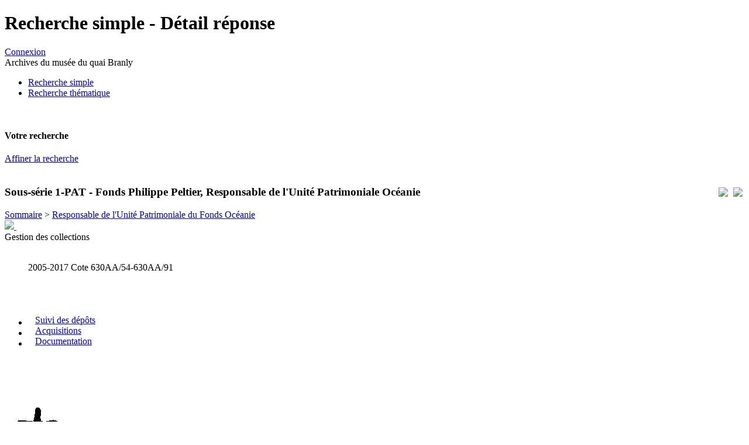

--- FILE ---
content_type: text/html; charset=utf-8
request_url: http://archives.quaibranly.fr:8990/?id=recherche_grandpublic_detail&doc=accounts%2Fmnesys_quaibranly%2Fdatas%2Fir%2FFonds%205%20-%20Etablissement%20public%20du%20mus%C3%A9e%20du%20quai%20Branly%20%282004-0000%29%2FS%C3%A9rie%20PAT%20-%20Patrimoine%20et%20collections%2FSous-s%C3%A9rie%201-PAT%20-%20Gestion%20des%20collections%2FFonds_responsables_collections%2FOceanie%2FQUAIBR75_000584.xml&open=5233&page_ref=4791&unittitle=Non%20retenues&unitid=630AA/57-630AA/89&unitdate=2005-2016
body_size: 11205
content:
<!DOCTYPE HTML PUBLIC "-//W3C//DTD HTML 4.01 Transitional//EN" "http://www.w3.org/TR/html4/loose.dtd">
<html lang="fr">
<head>
	<title></title>
	<link rel="shortcut icon" type="image/x-icon" href="/interfaces/mnesys/skins/musee/graphics/favicon.png" />
	<META NAME="Robots" CONTENT="index,follow">
	<META NAME="Keywords" CONTENT="">
	<META NAME="Description" CONTENT="">
	<META http-equiv="Pragma" CONTENT="no-cache">
	<META NAME="Language" CONTENT="fr">
	<META http-equiv="Content-Language" content="fr">
	<META http-equiv="content-type" content="text/html; charset=utf-8">
	<base href="http://archives.quaibranly.fr:8990/" />
	<link rel='stylesheet' href='interfaces/mnesys_quaibranlyweb/skins/new/stylesheets/structure.css?1501756345' type='text/css'>
<link rel='stylesheet' href='interfaces/mnesys_quaibranlyweb/skins/new/stylesheets/style_archives.css?1501756345' type='text/css'>
<link rel='stylesheet' href='interfaces/mnesys_quaibranlyweb/skins/new/stylesheets/recherche.css?1501756345' type='text/css'>
<link rel='stylesheet' href='interfaces/mnesys_quaibranlyweb/skins/new/stylesheets/recherche_detail.css?1501756345' type='text/css'>


	<script type="text/javascript" language="JavaScript">
		var __graphics_path = 'interfaces/mnesys_quaibranlyweb/skins/new/graphics/';
		var __cms_path = 'accounts/mnesys_quaibranly/datas/cms/';
		var __cms_id = 'recherche_grandpublic_detail';
		var __cms_main_id = 'recherche_grandpublic_detail';
	</script>
	<!--Modif qui permet d'utiliser cette version de jquery en appelant jq162() au lieu de $() ou JQuery(). Utile pour les fonctions d'affichage de page de chargement-->
	<script src="interfaces/shared/javascripts/jquery-1.6.2.min.js" type="text/javascript"></script>
	<script>jq162 = jQuery.noConflict(true);</script>
	<!-- fin modif -->
	<script src="interfaces/shared/javascripts/jquery-1.6.2.min.js?1606324182" type="text/javascript"></script>
<script src="interfaces/shared/javascripts/jquery.corner.js?1606324182" type="text/javascript"></script>
<script src="interfaces/shared/javascripts/ajax.js?1606324182" type="text/javascript"></script>
<script src="interfaces/mnesys/javascripts/cotes.js?1606324147" type="text/javascript"></script>

	<script type="text/javascript" language="JavaScript">
		window.onload = function()
		{
			
			
		}
	</script>
</head>
<body>
	
	<div id="container">
		<div id="header">
			<h1>Recherche simple - Détail réponse</h1>
			<div class="tetiere_right">
				
				
					
					<div class="info_user"><a href="/?id=login" class="connect">Connexion</a></div>
					<div class="service applititle">Archives du musée du quai Branly</div>
				

			</div>
			<div class="menu_hori">
				<div class="logo">
					<a href="/" title="Accueil"><img src="interfaces/mnesys_quaibranlyweb/skins/new/graphics/invisible.gif" width="200" height="60" alt=""/></a>
				</div>
				<ul>
					<li id='rub0_recherche_simple' class='actif'><a class='actif'  id='menu0_1' href='/?id=recherche_simple'><div>Recherche simple</div></a></li><li  id='rub0_recherche_guidee' class="haschild"><a  id='menu0_2' href='/?id=recherche_guidee'><div>Recherche thématique</div></a></li>
				</ul>
				<br class="clear" />
			</div>
			
		</div>
		<div id="middle">
	<div id="left">
		<h4>Votre recherche</h4>


<div>
		<form action="" name="F_search" id="F_search" method="get">
		
		<input name="form_search_fulltext" type="hidden" value=""/>
		
		<a href="/?id=recherche_grandpublic&keep=search&show_form=1" class="couleur1 affiner">Affiner la recherche</a>
		<input type="hidden" name="action" value="search"/> 
		<input type="hidden" name="id" value="recherche_grandpublic"/> 
	</form>

</div>

	<br class="clear" />
	<div class="content">
			<div class='tri'>
		<div class="div_form">
			<form name='F_tri' method='get' action=''>
			
			</form>
		</div>
	</div>
	
	
	
	
	
	

	</div>

	</div>

	<div id="right">
		
	</div>

	<div id="center">
		<div class="content">
			<div style="float:right; margin-left:6px">
				<table>
					<tr>
						<td width="50%" style="padding-left:6px" align="right"><a href="/?id=recherche_grandpublic_detail&amp;doc=accounts/mnesys_quaibranly/datas/ir/Fonds 5 - Etablissement public du musée du quai Branly (2004-0000)/Série PAT - Patrimoine et collections/Sous-série 1-PAT - Gestion des collections/Fonds_responsables_collections/Oceanie/QUAIBR75_000584.xml&amp;page_ref=4791&amp;aff_select=&amp;action=printpdf" target="_blank"><img src="interfaces/mnesys_quaibranlyweb/skins/new/graphics/ico_pdf.gif"/></a></td>
						<td width="50%" style="padding-left:6px" align="right"><a href="/?id=recherche_grandpublic_detail&amp;doc=accounts/mnesys_quaibranly/datas/ir/Fonds 5 - Etablissement public du musée du quai Branly (2004-0000)/Série PAT - Patrimoine et collections/Sous-série 1-PAT - Gestion des collections/Fonds_responsables_collections/Oceanie/QUAIBR75_000584.xml&amp;page_ref=4791&amp;aff_select=&amp;action=print" target="_blank"><img src="interfaces/mnesys_quaibranlyweb/skins/new/graphics/ico_print02.gif"/></a></td>
					</tr>
				</table>
			</div>
			
			




<h3>Sous-série 1-PAT - Fonds Philippe Peltier, Responsable de l'Unité Patrimoniale Océanie</h3>

	<div id='ariane' class='ariane_left'><a href='/?id=recherche_grandpublic_detail&doc=accounts%2Fmnesys_quaibranly%2Fdatas%2Fir%2FFonds%205%20-%20Etablissement%20public%20du%20mus%C3%A9e%20du%20quai%20Branly%20%282004-0000%29%2FS%C3%A9rie%20PAT%20-%20Patrimoine%20et%20collections%2FSous-s%C3%A9rie%201-PAT%20-%20Gestion%20des%20collections%2FFonds_responsables_collections%2FOceanie%2FQUAIBR75_000584%2Exml'>Sommaire</a> &gt; <a href='/?id=recherche_grandpublic_detail&doc=accounts%2Fmnesys_quaibranly%2Fdatas%2Fir%2FFonds%205%20-%20Etablissement%20public%20du%20mus%C3%A9e%20du%20quai%20Branly%20%282004-0000%29%2FS%C3%A9rie%20PAT%20-%20Patrimoine%20et%20collections%2FSous-s%C3%A9rie%201-PAT%20-%20Gestion%20des%20collections%2FFonds_responsables_collections%2FOceanie%2FQUAIBR75_000584%2Exml&page_ref=686&unittitle=Responsable de l%27Unité Patrimoniale du Fonds Océanie&unitid=630AA/8-630AA/168&unitdate=1994-2017'>Responsable de l'Unité Patrimoniale du Fonds Océanie</a></div>
	<div class="global_title">
		<div class="node_ico">
			
				<span class='right_select'>
					
					
						<a href="/?id=recherche_grandpublic_detail&doc=accounts/mnesys_quaibranly/datas/ir/Fonds 5 - Etablissement public du musée du quai Branly (2004-0000)/Série PAT - Patrimoine et collections/Sous-série 1-PAT - Gestion des collections/Fonds_responsables_collections/Oceanie/QUAIBR75_000584.xml&page_ref=4791&select_node=4791" title="Ajouter à la sélection">
							<img src='interfaces/mnesys_quaibranlyweb/skins/new/graphics/ico_select_in.gif'/>
						</a>
					
					
				</span>
				<span class="expand_all">
					
						
							
							
								<a href="/?id=recherche_grandpublic_detail&doc=accounts%2Fmnesys_quaibranly%2Fdatas%2Fir%2FFonds%205%20-%20Etablissement%20public%20du%20mus%C3%A9e%20du%20quai%20Branly%20%282004-0000%29%2FS%C3%A9rie%20PAT%20-%20Patrimoine%20et%20collections%2FSous-s%C3%A9rie%201-PAT%20-%20Gestion%20des%20collections%2FFonds_responsables_collections%2FOceanie%2FQUAIBR75_000584%2Exml&action=full_open&page_ref=4791" title=""><img src="interfaces/mnesys_quaibranlyweb/skins/new/graphics/ico_expand_all.gif" alt="" /></a>
							
						
					
				</span>
				
				
			
		</div>
		<div class="node_title">Gestion des collections</div>
		<br class="clear" />
	</div>
	<div class='arbo'>
		<ul id="sub_arbo_ul4791">
		<div class='detail'>

	
	
		<div class='ident'>

	
	
		<span class='right'>
2005-2017</span>
		<span>Cote</span>  

	
		
		630AA/54-630AA/91
	
	

		
		
		<!---->
		
		
		
		<!---->
		<!---->
		
	
</div>
		
		
		
		
		
		
		
		
		
		
		
		
		
		
		
		
		
		
		
		
		
		
		
		
		
		<br/><br/><br/><br/>
	
</div>
			<li class='' id="sub_arbo4814">
	<table cellpadding='0' cellspacing='0' class='' id='table4814'>
		<tr>
			<td valign='top' width='12px'>
	<a name='node4814'></a>
	
		
		<a href='/?id=recherche_grandpublic_detail&doc=accounts%2Fmnesys_quaibranly%2Fdatas%2Fir%2FFonds%205%20-%20Etablissement%20public%20du%20mus%C3%A9e%20du%20quai%20Branly%20%282004-0000%29%2FS%C3%A9rie%20PAT%20-%20Patrimoine%20et%20collections%2FSous-s%C3%A9rie%201-PAT%20-%20Gestion%20des%20collections%2FFonds_responsables_collections%2FOceanie%2FQUAIBR75_000584%2Exml&open=4814&page_ref=4791&unittitle=Suivi des dépôts&unitid=630AA/54&unitdate=2014-2014#node4814'>
	
	
	
	
	<img src='interfaces/mnesys_quaibranlyweb/skins/new/graphics/invisible.gif' width='11' height='11' class='openclose_plus'/>
	
	</a>
</td><td class='titre'>
	
		
		
			
			
				
					<a href='/ark:/69769/a0115923879002eRxFe'>
				
				
			
		
	
			
				Suivi des dépôts
			
			
	</a>
</td>
		</tr>
	</table>
	
</li><li class='' id="sub_arbo4965">
	<table cellpadding='0' cellspacing='0' class='' id='table4965'>
		<tr>
			<td valign='top' width='12px'>
	<a name='node4965'></a>
	
		
		<a href='/?id=recherche_grandpublic_detail&doc=accounts%2Fmnesys_quaibranly%2Fdatas%2Fir%2FFonds%205%20-%20Etablissement%20public%20du%20mus%C3%A9e%20du%20quai%20Branly%20%282004-0000%29%2FS%C3%A9rie%20PAT%20-%20Patrimoine%20et%20collections%2FSous-s%C3%A9rie%201-PAT%20-%20Gestion%20des%20collections%2FFonds_responsables_collections%2FOceanie%2FQUAIBR75_000584%2Exml&open=4965&page_ref=4791&unittitle=Acquisitions&unitid=630AA/55-630AA/89&unitdate=2000-2017#node4965'>
	
	
	
	
	<img src='interfaces/mnesys_quaibranlyweb/skins/new/graphics/invisible.gif' width='11' height='11' class='openclose_plus'/>
	
	</a>
</td><td class='titre'>
	
		
		
			
			
				
					<a href='/ark:/69769/a011592387900OQvvn5'>
				
				
			
		
	
			
				Acquisitions
			
			
	</a>
</td>
		</tr>
	</table>
	
</li><li class='' id="sub_arbo7946">
	<table cellpadding='0' cellspacing='0' class='' id='table7946'>
		<tr>
			<td valign='top' width='12px'>
	<a name='node7946'></a>
	
		
		<a href='/?id=recherche_grandpublic_detail&doc=accounts%2Fmnesys_quaibranly%2Fdatas%2Fir%2FFonds%205%20-%20Etablissement%20public%20du%20mus%C3%A9e%20du%20quai%20Branly%20%282004-0000%29%2FS%C3%A9rie%20PAT%20-%20Patrimoine%20et%20collections%2FSous-s%C3%A9rie%201-PAT%20-%20Gestion%20des%20collections%2FFonds_responsables_collections%2FOceanie%2FQUAIBR75_000584%2Exml&open=7946&page_ref=4791&unittitle=Documentation&unitid=630AA/90-630AA/91&unitdate=2007-2016#node7946'>
	
	
	
	
	<img src='interfaces/mnesys_quaibranlyweb/skins/new/graphics/invisible.gif' width='11' height='11' class='openclose_plus'/>
	
	</a>
</td><td class='titre'>
	
		
		
			
			
				
					<a href='/ark:/69769/a011592387900STF9xm'>
				
				
			
		
	
			
				Documentation
			
			
	</a>
</td>
		</tr>
	</table>
	
</li>


		</ul>
	</div>

			<br/><br/>
			</form>
		</div>
	</div>
			<br class="clear" />	
		</div>
		<br class="clear" />
		
	</div>
	
	<div id="footer">
		<div class="logo">
			
			
				
			
			<img src="accounts/mnesys_quaibranly/logo.jpg"/>
			
		</div>
	</div>
	
</body>
</html>

<!-- 
iNAO (powered by Naoned)

nb sessions : 47056460
page global generation time : 0.03 sec

modules processing time (0.01 sec)
-->
